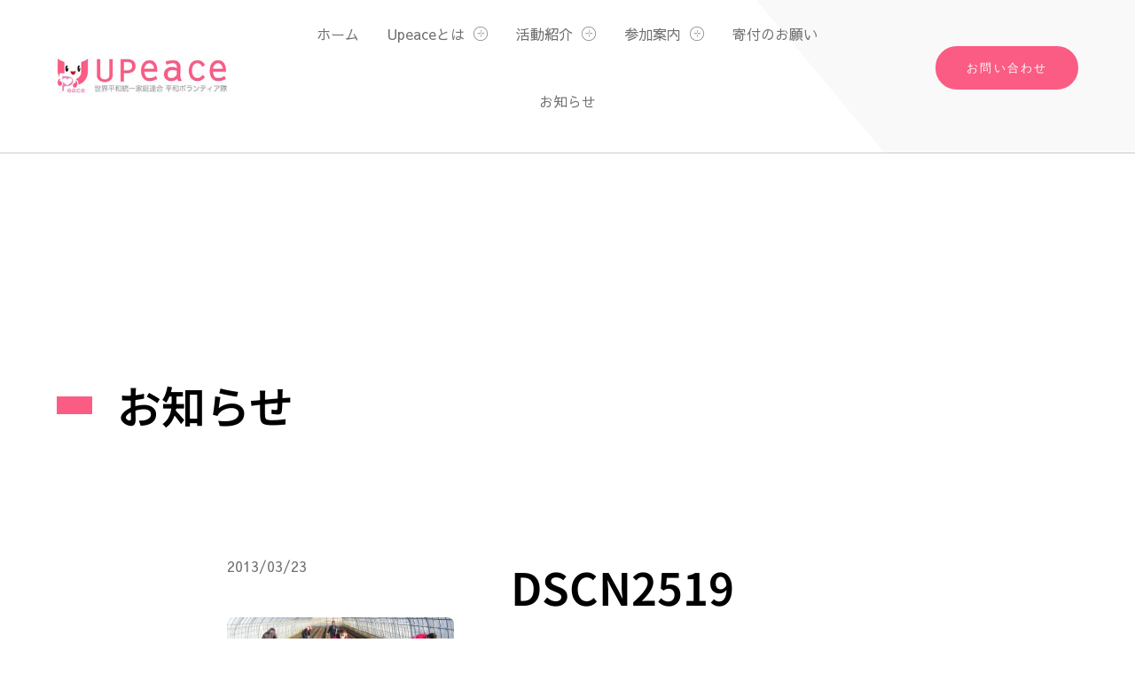

--- FILE ---
content_type: text/css; charset=utf-8
request_url: https://upeace.jp/wp-content/uploads/elementor/css/post-10921.css?ver=1662155567
body_size: 719
content:
.elementor-10921 .elementor-element.elementor-element-27870fb5:hover{background-color:var( --e-global-color-bc47473 );}.elementor-10921 .elementor-element.elementor-element-27870fb5.ob-is-breaking-bad > .elementor-container{justify-content:flex-start !important;flex-direction:row;}.elementor-10921 .elementor-element.elementor-element-27870fb5.ob-is-breaking-bad.ob-bb-inner > .elementor-container{justify-content:flex-start !important;flex-direction:row;}.elementor-10921 .elementor-element.elementor-element-27870fb5.ob-is-breaking-bad.ob-is-glider > .elementor-container.swiper-vertical{flex-direction:column;}.elementor-10921 .elementor-element.elementor-element-27870fb5.ob-is-breaking-bad.ob-is-glider.ob-bb-inner > .elementor-container.swiper-vertical{flex-direction:column;}.elementor-10921 .elementor-element.elementor-element-27870fb5.ob-is-breaking-bad.ob-bb-inner{width:100%;flex:unset;align-self:inherit;}.elementor-10921 .elementor-element.elementor-element-27870fb5{border-style:solid;border-width:0px 0px 1px 0px;padding:32px 32px 32px 32px;}.elementor-10921 .elementor-element.elementor-element-13568c6.elementor-column{align-self:inherit;cursor:default;}.elementor-widget-post-info .elementor-icon-list-item:not(:last-child):after{border-color:var( --e-global-color-text );}.elementor-widget-post-info .elementor-icon-list-icon i{color:var( --e-global-color-primary );}.elementor-widget-post-info .elementor-icon-list-icon svg{fill:var( --e-global-color-primary );}.elementor-widget-post-info .elementor-icon-list-text, .elementor-widget-post-info .elementor-icon-list-text a{color:var( --e-global-color-secondary );}.elementor-widget-post-info .elementor-icon-list-item{font-family:var( --e-global-typography-text-font-family ), DIN Alternate;font-size:var( --e-global-typography-text-font-size );font-weight:var( --e-global-typography-text-font-weight );line-height:var( --e-global-typography-text-line-height );}.elementor-10921 .elementor-element.elementor-element-45bda835 .elementor-icon-list-icon{width:14px;}.elementor-10921 .elementor-element.elementor-element-45bda835 .elementor-icon-list-icon i{font-size:14px;}.elementor-10921 .elementor-element.elementor-element-45bda835 .elementor-icon-list-icon svg{--e-icon-list-icon-size:14px;}.elementor-10921 .elementor-element.elementor-element-45bda835 .elementor-icon-list-text, .elementor-10921 .elementor-element.elementor-element-45bda835 .elementor-icon-list-text a{color:var( --e-global-color-text );}.elementor-10921 .elementor-element.elementor-element-45bda835 .elementor-icon-list-item{font-family:var( --e-global-typography-text-font-family ), DIN Alternate;font-size:var( --e-global-typography-text-font-size );font-weight:var( --e-global-typography-text-font-weight );line-height:var( --e-global-typography-text-line-height );}.elementor-widget-theme-post-title .elementor-heading-title{font-family:var( --e-global-typography-primary-font-family ), DIN Alternate;font-size:var( --e-global-typography-primary-font-size );font-weight:var( --e-global-typography-primary-font-weight );line-height:var( --e-global-typography-primary-line-height );color:var( --e-global-color-primary );}.elementor-10921 .elementor-element.elementor-element-78234905 .elementor-heading-title{font-family:var( --e-global-typography-9596d2c-font-family ), DIN Alternate;font-size:var( --e-global-typography-9596d2c-font-size );line-height:var( --e-global-typography-9596d2c-line-height );letter-spacing:var( --e-global-typography-9596d2c-letter-spacing );color:var( --e-global-color-secondary );}.elementor-widget-button .elementor-button{background-color:var( --e-global-color-accent );font-family:var( --e-global-typography-accent-font-family ), DIN Alternate;font-weight:var( --e-global-typography-accent-font-weight );}.elementor-10921 .elementor-element.elementor-element-7afba945 .elementor-button{fill:var( --e-global-color-text );color:var( --e-global-color-text );padding:0px 0px 0px 0px;}@media(max-width:1024px){.elementor-10921 .elementor-element.elementor-element-27870fb5{padding:24px 24px 24px 24px;}.elementor-widget-post-info .elementor-icon-list-item{font-size:var( --e-global-typography-text-font-size );line-height:var( --e-global-typography-text-line-height );}.elementor-10921 .elementor-element.elementor-element-45bda835 .elementor-icon-list-item{font-size:var( --e-global-typography-text-font-size );line-height:var( --e-global-typography-text-line-height );}.elementor-widget-theme-post-title .elementor-heading-title{font-size:var( --e-global-typography-primary-font-size );line-height:var( --e-global-typography-primary-line-height );}.elementor-10921 .elementor-element.elementor-element-78234905 .elementor-heading-title{font-size:var( --e-global-typography-9596d2c-font-size );line-height:var( --e-global-typography-9596d2c-line-height );letter-spacing:var( --e-global-typography-9596d2c-letter-spacing );}}@media(max-width:767px){.elementor-10921 .elementor-element.elementor-element-27870fb5{padding:6px 12px 6px 12px;}.elementor-widget-post-info .elementor-icon-list-item{font-size:var( --e-global-typography-text-font-size );line-height:var( --e-global-typography-text-line-height );}.elementor-10921 .elementor-element.elementor-element-45bda835 .elementor-icon-list-item{font-size:var( --e-global-typography-text-font-size );line-height:var( --e-global-typography-text-line-height );}.elementor-widget-theme-post-title .elementor-heading-title{font-size:var( --e-global-typography-primary-font-size );line-height:var( --e-global-typography-primary-line-height );}.elementor-10921 .elementor-element.elementor-element-78234905 .elementor-heading-title{font-size:var( --e-global-typography-9596d2c-font-size );line-height:var( --e-global-typography-9596d2c-line-height );letter-spacing:var( --e-global-typography-9596d2c-letter-spacing );}}